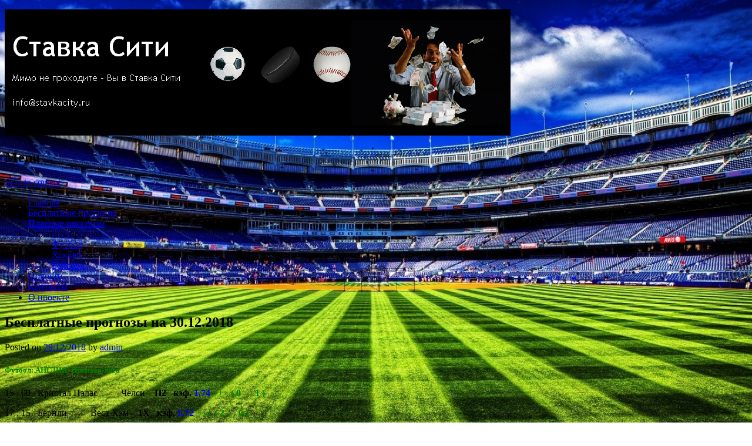

--- FILE ---
content_type: text/html; charset=UTF-8
request_url: https://www.stavkacity.ru/besplatnie-prognozi-na-30-12-2018/
body_size: 34808
content:
<!DOCTYPE html>
<!--[if IE 8]>
<html id="ie8" lang="ru-RU">
<![endif]-->
<!--[if !(IE 8) ]><!-->
<html lang="ru-RU">
<!--<![endif]-->
<head>
<meta charset="UTF-8" />
<meta name="viewport" content="width=device-width" />

<link rel="profile" href="http://gmpg.org/xfn/11" />
<link rel="pingback" href="https://www.stavkacity.ru/xmlrpc.php" />
<!--[if lt IE 9]>
<script src="https://www.stavkacity.ru/wp-content/themes/sporty/js/html5.js" type="text/javascript"></script>
<![endif]-->

<meta name='robots' content='index, follow, max-image-preview:large, max-snippet:-1, max-video-preview:-1' />

	<!-- This site is optimized with the Yoast SEO plugin v18.3 - https://yoast.com/wordpress/plugins/seo/ -->
	<title>Бесплатные прогнозы на 30.12.2018</title>
	<link rel="canonical" href="https://www.stavkacity.ru/besplatnie-prognozi-na-30-12-2018/" />
	<meta property="og:locale" content="ru_RU" />
	<meta property="og:type" content="article" />
	<meta property="og:title" content="Бесплатные прогнозы на 30.12.2018" />
	<meta property="og:description" content="Футбол: АНГЛИЯ: Премьер-лига 15 : 00   Кристал Пэлас   &#8212;   Челси    П2   кэф. 1,74 +++ ( 0 &#8212; 1 ) 17 : 15   Бернли   &#8212;   Вест Хэм    1Х   кэф. 1,72 +++ ( 2 &#8212; 0 ) 19 : 30   Манчестер Юнайтед   &#8212;   Борнмут    Ф2 (+1,5)   кэф. 1,90 +++ ( 4 &#8212; 1 ) [&hellip;]" />
	<meta property="og:url" content="https://www.stavkacity.ru/besplatnie-prognozi-na-30-12-2018/" />
	<meta property="og:site_name" content="Ставка Сити - платные и бесплатные прогнозы ежедневно!" />
	<meta property="article:published_time" content="2018-12-29T20:59:03+00:00" />
	<meta property="article:modified_time" content="2018-12-31T09:07:30+00:00" />
	<meta name="twitter:label1" content="Написано автором" />
	<meta name="twitter:data1" content="admin" />
	<script type="application/ld+json" class="yoast-schema-graph">{"@context":"https://schema.org","@graph":[{"@type":"WebSite","@id":"https://www.stavkacity.ru/#website","url":"https://www.stavkacity.ru/","name":"Ставка Сити - платные и бесплатные прогнозы ежедневно!","description":"Платные и бесплатные прогнозы футбол, хоккей и бейсбол, высокий процент проходимости,","potentialAction":[{"@type":"SearchAction","target":{"@type":"EntryPoint","urlTemplate":"https://www.stavkacity.ru/?s={search_term_string}"},"query-input":"required name=search_term_string"}],"inLanguage":"ru-RU"},{"@type":"WebPage","@id":"https://www.stavkacity.ru/besplatnie-prognozi-na-30-12-2018/#webpage","url":"https://www.stavkacity.ru/besplatnie-prognozi-na-30-12-2018/","name":"Бесплатные прогнозы на 30.12.2018","isPartOf":{"@id":"https://www.stavkacity.ru/#website"},"datePublished":"2018-12-29T20:59:03+00:00","dateModified":"2018-12-31T09:07:30+00:00","author":{"@id":"https://www.stavkacity.ru/#/schema/person/a5f4a722adbea017aea957096e5618db"},"breadcrumb":{"@id":"https://www.stavkacity.ru/besplatnie-prognozi-na-30-12-2018/#breadcrumb"},"inLanguage":"ru-RU","potentialAction":[{"@type":"ReadAction","target":["https://www.stavkacity.ru/besplatnie-prognozi-na-30-12-2018/"]}]},{"@type":"BreadcrumbList","@id":"https://www.stavkacity.ru/besplatnie-prognozi-na-30-12-2018/#breadcrumb","itemListElement":[{"@type":"ListItem","position":1,"name":"Главная","item":"https://www.stavkacity.ru/"},{"@type":"ListItem","position":2,"name":"Blog","item":"https://www.stavkacity.ru/blog/"},{"@type":"ListItem","position":3,"name":"Бесплатные прогнозы на 30.12.2018"}]},{"@type":"Person","@id":"https://www.stavkacity.ru/#/schema/person/a5f4a722adbea017aea957096e5618db","name":"admin","image":{"@type":"ImageObject","@id":"https://www.stavkacity.ru/#personlogo","inLanguage":"ru-RU","url":"https://secure.gravatar.com/avatar/eff30b185e6feebd8d484ceb6ad85e1b?s=96&d=mm&r=g","contentUrl":"https://secure.gravatar.com/avatar/eff30b185e6feebd8d484ceb6ad85e1b?s=96&d=mm&r=g","caption":"admin"}}]}</script>
	<!-- / Yoast SEO plugin. -->


<link rel='dns-prefetch' href='//s.w.org' />
<link rel="alternate" type="application/rss+xml" title="Ставка Сити - платные и бесплатные прогнозы ежедневно! &raquo; Лента" href="https://www.stavkacity.ru/feed/" />
<link rel="alternate" type="application/rss+xml" title="Ставка Сити - платные и бесплатные прогнозы ежедневно! &raquo; Лента комментариев" href="https://www.stavkacity.ru/comments/feed/" />
<script type="text/javascript">
window._wpemojiSettings = {"baseUrl":"https:\/\/s.w.org\/images\/core\/emoji\/13.1.0\/72x72\/","ext":".png","svgUrl":"https:\/\/s.w.org\/images\/core\/emoji\/13.1.0\/svg\/","svgExt":".svg","source":{"concatemoji":"https:\/\/www.stavkacity.ru\/wp-includes\/js\/wp-emoji-release.min.js?ver=5.9.12"}};
/*! This file is auto-generated */
!function(e,a,t){var n,r,o,i=a.createElement("canvas"),p=i.getContext&&i.getContext("2d");function s(e,t){var a=String.fromCharCode;p.clearRect(0,0,i.width,i.height),p.fillText(a.apply(this,e),0,0);e=i.toDataURL();return p.clearRect(0,0,i.width,i.height),p.fillText(a.apply(this,t),0,0),e===i.toDataURL()}function c(e){var t=a.createElement("script");t.src=e,t.defer=t.type="text/javascript",a.getElementsByTagName("head")[0].appendChild(t)}for(o=Array("flag","emoji"),t.supports={everything:!0,everythingExceptFlag:!0},r=0;r<o.length;r++)t.supports[o[r]]=function(e){if(!p||!p.fillText)return!1;switch(p.textBaseline="top",p.font="600 32px Arial",e){case"flag":return s([127987,65039,8205,9895,65039],[127987,65039,8203,9895,65039])?!1:!s([55356,56826,55356,56819],[55356,56826,8203,55356,56819])&&!s([55356,57332,56128,56423,56128,56418,56128,56421,56128,56430,56128,56423,56128,56447],[55356,57332,8203,56128,56423,8203,56128,56418,8203,56128,56421,8203,56128,56430,8203,56128,56423,8203,56128,56447]);case"emoji":return!s([10084,65039,8205,55357,56613],[10084,65039,8203,55357,56613])}return!1}(o[r]),t.supports.everything=t.supports.everything&&t.supports[o[r]],"flag"!==o[r]&&(t.supports.everythingExceptFlag=t.supports.everythingExceptFlag&&t.supports[o[r]]);t.supports.everythingExceptFlag=t.supports.everythingExceptFlag&&!t.supports.flag,t.DOMReady=!1,t.readyCallback=function(){t.DOMReady=!0},t.supports.everything||(n=function(){t.readyCallback()},a.addEventListener?(a.addEventListener("DOMContentLoaded",n,!1),e.addEventListener("load",n,!1)):(e.attachEvent("onload",n),a.attachEvent("onreadystatechange",function(){"complete"===a.readyState&&t.readyCallback()})),(n=t.source||{}).concatemoji?c(n.concatemoji):n.wpemoji&&n.twemoji&&(c(n.twemoji),c(n.wpemoji)))}(window,document,window._wpemojiSettings);
</script>
<style type="text/css">
img.wp-smiley,
img.emoji {
	display: inline !important;
	border: none !important;
	box-shadow: none !important;
	height: 1em !important;
	width: 1em !important;
	margin: 0 0.07em !important;
	vertical-align: -0.1em !important;
	background: none !important;
	padding: 0 !important;
}
</style>
	<link rel='stylesheet' id='wp-block-library-css'  href='https://www.stavkacity.ru/wp-includes/css/dist/block-library/style.min.css?ver=5.9.12' type='text/css' media='all' />
<style id='collapsing-archives-style-inline-css' type='text/css'>


</style>
<style id='global-styles-inline-css' type='text/css'>
body{--wp--preset--color--black: #000000;--wp--preset--color--cyan-bluish-gray: #abb8c3;--wp--preset--color--white: #ffffff;--wp--preset--color--pale-pink: #f78da7;--wp--preset--color--vivid-red: #cf2e2e;--wp--preset--color--luminous-vivid-orange: #ff6900;--wp--preset--color--luminous-vivid-amber: #fcb900;--wp--preset--color--light-green-cyan: #7bdcb5;--wp--preset--color--vivid-green-cyan: #00d084;--wp--preset--color--pale-cyan-blue: #8ed1fc;--wp--preset--color--vivid-cyan-blue: #0693e3;--wp--preset--color--vivid-purple: #9b51e0;--wp--preset--gradient--vivid-cyan-blue-to-vivid-purple: linear-gradient(135deg,rgba(6,147,227,1) 0%,rgb(155,81,224) 100%);--wp--preset--gradient--light-green-cyan-to-vivid-green-cyan: linear-gradient(135deg,rgb(122,220,180) 0%,rgb(0,208,130) 100%);--wp--preset--gradient--luminous-vivid-amber-to-luminous-vivid-orange: linear-gradient(135deg,rgba(252,185,0,1) 0%,rgba(255,105,0,1) 100%);--wp--preset--gradient--luminous-vivid-orange-to-vivid-red: linear-gradient(135deg,rgba(255,105,0,1) 0%,rgb(207,46,46) 100%);--wp--preset--gradient--very-light-gray-to-cyan-bluish-gray: linear-gradient(135deg,rgb(238,238,238) 0%,rgb(169,184,195) 100%);--wp--preset--gradient--cool-to-warm-spectrum: linear-gradient(135deg,rgb(74,234,220) 0%,rgb(151,120,209) 20%,rgb(207,42,186) 40%,rgb(238,44,130) 60%,rgb(251,105,98) 80%,rgb(254,248,76) 100%);--wp--preset--gradient--blush-light-purple: linear-gradient(135deg,rgb(255,206,236) 0%,rgb(152,150,240) 100%);--wp--preset--gradient--blush-bordeaux: linear-gradient(135deg,rgb(254,205,165) 0%,rgb(254,45,45) 50%,rgb(107,0,62) 100%);--wp--preset--gradient--luminous-dusk: linear-gradient(135deg,rgb(255,203,112) 0%,rgb(199,81,192) 50%,rgb(65,88,208) 100%);--wp--preset--gradient--pale-ocean: linear-gradient(135deg,rgb(255,245,203) 0%,rgb(182,227,212) 50%,rgb(51,167,181) 100%);--wp--preset--gradient--electric-grass: linear-gradient(135deg,rgb(202,248,128) 0%,rgb(113,206,126) 100%);--wp--preset--gradient--midnight: linear-gradient(135deg,rgb(2,3,129) 0%,rgb(40,116,252) 100%);--wp--preset--duotone--dark-grayscale: url('#wp-duotone-dark-grayscale');--wp--preset--duotone--grayscale: url('#wp-duotone-grayscale');--wp--preset--duotone--purple-yellow: url('#wp-duotone-purple-yellow');--wp--preset--duotone--blue-red: url('#wp-duotone-blue-red');--wp--preset--duotone--midnight: url('#wp-duotone-midnight');--wp--preset--duotone--magenta-yellow: url('#wp-duotone-magenta-yellow');--wp--preset--duotone--purple-green: url('#wp-duotone-purple-green');--wp--preset--duotone--blue-orange: url('#wp-duotone-blue-orange');--wp--preset--font-size--small: 13px;--wp--preset--font-size--medium: 20px;--wp--preset--font-size--large: 36px;--wp--preset--font-size--x-large: 42px;}.has-black-color{color: var(--wp--preset--color--black) !important;}.has-cyan-bluish-gray-color{color: var(--wp--preset--color--cyan-bluish-gray) !important;}.has-white-color{color: var(--wp--preset--color--white) !important;}.has-pale-pink-color{color: var(--wp--preset--color--pale-pink) !important;}.has-vivid-red-color{color: var(--wp--preset--color--vivid-red) !important;}.has-luminous-vivid-orange-color{color: var(--wp--preset--color--luminous-vivid-orange) !important;}.has-luminous-vivid-amber-color{color: var(--wp--preset--color--luminous-vivid-amber) !important;}.has-light-green-cyan-color{color: var(--wp--preset--color--light-green-cyan) !important;}.has-vivid-green-cyan-color{color: var(--wp--preset--color--vivid-green-cyan) !important;}.has-pale-cyan-blue-color{color: var(--wp--preset--color--pale-cyan-blue) !important;}.has-vivid-cyan-blue-color{color: var(--wp--preset--color--vivid-cyan-blue) !important;}.has-vivid-purple-color{color: var(--wp--preset--color--vivid-purple) !important;}.has-black-background-color{background-color: var(--wp--preset--color--black) !important;}.has-cyan-bluish-gray-background-color{background-color: var(--wp--preset--color--cyan-bluish-gray) !important;}.has-white-background-color{background-color: var(--wp--preset--color--white) !important;}.has-pale-pink-background-color{background-color: var(--wp--preset--color--pale-pink) !important;}.has-vivid-red-background-color{background-color: var(--wp--preset--color--vivid-red) !important;}.has-luminous-vivid-orange-background-color{background-color: var(--wp--preset--color--luminous-vivid-orange) !important;}.has-luminous-vivid-amber-background-color{background-color: var(--wp--preset--color--luminous-vivid-amber) !important;}.has-light-green-cyan-background-color{background-color: var(--wp--preset--color--light-green-cyan) !important;}.has-vivid-green-cyan-background-color{background-color: var(--wp--preset--color--vivid-green-cyan) !important;}.has-pale-cyan-blue-background-color{background-color: var(--wp--preset--color--pale-cyan-blue) !important;}.has-vivid-cyan-blue-background-color{background-color: var(--wp--preset--color--vivid-cyan-blue) !important;}.has-vivid-purple-background-color{background-color: var(--wp--preset--color--vivid-purple) !important;}.has-black-border-color{border-color: var(--wp--preset--color--black) !important;}.has-cyan-bluish-gray-border-color{border-color: var(--wp--preset--color--cyan-bluish-gray) !important;}.has-white-border-color{border-color: var(--wp--preset--color--white) !important;}.has-pale-pink-border-color{border-color: var(--wp--preset--color--pale-pink) !important;}.has-vivid-red-border-color{border-color: var(--wp--preset--color--vivid-red) !important;}.has-luminous-vivid-orange-border-color{border-color: var(--wp--preset--color--luminous-vivid-orange) !important;}.has-luminous-vivid-amber-border-color{border-color: var(--wp--preset--color--luminous-vivid-amber) !important;}.has-light-green-cyan-border-color{border-color: var(--wp--preset--color--light-green-cyan) !important;}.has-vivid-green-cyan-border-color{border-color: var(--wp--preset--color--vivid-green-cyan) !important;}.has-pale-cyan-blue-border-color{border-color: var(--wp--preset--color--pale-cyan-blue) !important;}.has-vivid-cyan-blue-border-color{border-color: var(--wp--preset--color--vivid-cyan-blue) !important;}.has-vivid-purple-border-color{border-color: var(--wp--preset--color--vivid-purple) !important;}.has-vivid-cyan-blue-to-vivid-purple-gradient-background{background: var(--wp--preset--gradient--vivid-cyan-blue-to-vivid-purple) !important;}.has-light-green-cyan-to-vivid-green-cyan-gradient-background{background: var(--wp--preset--gradient--light-green-cyan-to-vivid-green-cyan) !important;}.has-luminous-vivid-amber-to-luminous-vivid-orange-gradient-background{background: var(--wp--preset--gradient--luminous-vivid-amber-to-luminous-vivid-orange) !important;}.has-luminous-vivid-orange-to-vivid-red-gradient-background{background: var(--wp--preset--gradient--luminous-vivid-orange-to-vivid-red) !important;}.has-very-light-gray-to-cyan-bluish-gray-gradient-background{background: var(--wp--preset--gradient--very-light-gray-to-cyan-bluish-gray) !important;}.has-cool-to-warm-spectrum-gradient-background{background: var(--wp--preset--gradient--cool-to-warm-spectrum) !important;}.has-blush-light-purple-gradient-background{background: var(--wp--preset--gradient--blush-light-purple) !important;}.has-blush-bordeaux-gradient-background{background: var(--wp--preset--gradient--blush-bordeaux) !important;}.has-luminous-dusk-gradient-background{background: var(--wp--preset--gradient--luminous-dusk) !important;}.has-pale-ocean-gradient-background{background: var(--wp--preset--gradient--pale-ocean) !important;}.has-electric-grass-gradient-background{background: var(--wp--preset--gradient--electric-grass) !important;}.has-midnight-gradient-background{background: var(--wp--preset--gradient--midnight) !important;}.has-small-font-size{font-size: var(--wp--preset--font-size--small) !important;}.has-medium-font-size{font-size: var(--wp--preset--font-size--medium) !important;}.has-large-font-size{font-size: var(--wp--preset--font-size--large) !important;}.has-x-large-font-size{font-size: var(--wp--preset--font-size--x-large) !important;}
</style>
<link rel='stylesheet' id='contact-form-7-css'  href='https://www.stavkacity.ru/wp-content/plugins/contact-form-7/includes/css/styles.css?ver=5.5.6' type='text/css' media='all' />
<link rel='stylesheet' id='ye_dynamic-css'  href='https://www.stavkacity.ru/wp-content/plugins/youtube-embed/css/main.min.css?ver=5.2.2' type='text/css' media='all' />
<link rel='stylesheet' id='style-css'  href='https://www.stavkacity.ru/wp-content/themes/sporty/style.css?ver=1.8.2' type='text/css' media='all' />
<link rel='stylesheet' id='flexslider-css'  href='https://www.stavkacity.ru/wp-content/themes/sporty/js/flexslider.css?ver=1.8.2' type='text/css' media='all' />
<link rel='stylesheet' id='swifty-img-widget-widget-styles-css'  href='https://www.stavkacity.ru/wp-content/plugins/swifty-image-widget/css/widget.css?ver=5.9.12' type='text/css' media='all' />
<script type='text/javascript' src='https://www.stavkacity.ru/wp-content/plugins/continuous-announcement-scroller/continuous-announcement-scroller.js?ver=5.9.12' id='continuous-announcement-scroller-js'></script>
<script type='text/javascript' src='https://www.stavkacity.ru/wp-includes/js/jquery/jquery.min.js?ver=3.6.0' id='jquery-core-js'></script>
<script type='text/javascript' src='https://www.stavkacity.ru/wp-includes/js/jquery/jquery-migrate.min.js?ver=3.3.2' id='jquery-migrate-js'></script>
<script type='text/javascript' src='https://www.stavkacity.ru/wp-content/plugins/wonderplugin-video-embed/engine/wonderpluginvideoembed.js?ver=2.0' id='wonderplugin-videoembed-script-js'></script>
<script type='text/javascript' src='https://www.stavkacity.ru/wp-content/themes/sporty/js/jquery.flexslider-min.js?ver=5.9.12' id='flexslider-js'></script>
<script type='text/javascript' src='https://www.stavkacity.ru/wp-content/themes/sporty/js/flexslider-init.js?ver=5.9.12' id='flexslider-init-js'></script>
<script type='text/javascript' src='https://www.stavkacity.ru/wp-content/themes/sporty/js/keyboard-image-navigation.js?ver=20120203' id='keyboard-image-navigation-js'></script>
<link rel="https://api.w.org/" href="https://www.stavkacity.ru/wp-json/" /><link rel="alternate" type="application/json" href="https://www.stavkacity.ru/wp-json/wp/v2/posts/20877" /><link rel="EditURI" type="application/rsd+xml" title="RSD" href="https://www.stavkacity.ru/xmlrpc.php?rsd" />
<link rel="wlwmanifest" type="application/wlwmanifest+xml" href="https://www.stavkacity.ru/wp-includes/wlwmanifest.xml" /> 
<meta name="generator" content="WordPress 5.9.12" />
<link rel='shortlink' href='https://www.stavkacity.ru/?p=20877' />
<link rel="alternate" type="application/json+oembed" href="https://www.stavkacity.ru/wp-json/oembed/1.0/embed?url=https%3A%2F%2Fwww.stavkacity.ru%2Fbesplatnie-prognozi-na-30-12-2018%2F" />
<link rel="alternate" type="text/xml+oembed" href="https://www.stavkacity.ru/wp-json/oembed/1.0/embed?url=https%3A%2F%2Fwww.stavkacity.ru%2Fbesplatnie-prognozi-na-30-12-2018%2F&#038;format=xml" />
<style type='text/css'></style>

	<link rel="stylesheet" href="https://www.stavkacity.ru/wp-content/themes/sporty/css/blue.css" type="text/css" media="screen">
  <style rel="stylesheet" id="customizer-css">
            #wrap, #main,
        .main-navigation,
        .site-title,
        .site-description,
        .site-footer,
        #masthead-wrap,
        .flex-container {
          max-width: 960px;
        }
      </style>


	<style type="text/css">
			.site-title a,
		.site-description {
			color: #FFF !important;
		}
		</style>
	<style type="text/css" id="custom-background-css">
body.custom-background { background-image: url("https://www.stavkacity.ru/wp-content/uploads/2014/12/stadium-wallpaper1.jpg"); background-position: left top; background-size: cover; background-repeat: no-repeat; background-attachment: fixed; }
</style>
	</head>

<body class="post-template-default single single-post postid-20877 single-format-standard custom-background">
<div id="wrap">
<div id="page" class="hfeed site">
	<header id="masthead" class="site-header" role="banner">

	
	<ul class="social-media">
				
				
		        
        		
				
				
				
				
				
			
		
		
		
	</ul><!-- #social-icons-->    <div class="site-logo">
        <a href="https://www.stavkacity.ru/" title="Ставка Сити &#8212; платные и бесплатные прогнозы ежедневно!" rel="home"><img src="https://www.stavkacity.ru/wp-content/uploads/2016/08/Stavka-logo-email.jpg" alt="Ставка Сити &#8212; платные и бесплатные прогнозы ежедневно!"></a>
    </div>
<!-- <div class="sponsor-block">
		<a href="https://www.stavkacity.ru/" title="Ставка Сити &#8212; платные и бесплатные прогнозы ежедневно!" rel="home"><img src="https://www.stavkacity.ru/wp-content/uploads/2016/08/Stavka-logo-email.jpg" alt="Ставка Сити &#8212; платные и бесплатные прогнозы ежедневно!"></a>
</div> -->
<nav role="navigation" class="site-navigation main-navigation">
			<h1 class="assistive-text">Menu</h1>
			<div class="assistive-text skip-link"><a href="#content" title="Skip to content">Skip to content</a></div>

			<div class="menu-%d0%bc%d0%b5%d0%bd%d1%8e-1-container"><ul id="menu-%d0%bc%d0%b5%d0%bd%d1%8e-1" class="menu"><li id="menu-item-64" class="menu-item menu-item-type-post_type menu-item-object-page menu-item-home menu-item-64"><a title="home" href="https://www.stavkacity.ru/">Главная</a></li>
<li id="menu-item-75" class="menu-item menu-item-type-taxonomy menu-item-object-category current-post-ancestor current-menu-parent current-post-parent menu-item-75"><a title="free" href="https://www.stavkacity.ru/category/free/">Бесплатные прогнозы</a></li>
<li id="menu-item-76" class="menu-item menu-item-type-taxonomy menu-item-object-category menu-item-76"><a title="pay" href="https://www.stavkacity.ru/category/to-pay/">Платные прогнозы</a></li>
<li id="menu-item-49" class="menu-item menu-item-type-custom menu-item-object-custom menu-item-has-children menu-item-49"><a>Оплатить прогноз</a>
<ul class="sub-menu">
	<li id="menu-item-48" class="menu-item menu-item-type-post_type menu-item-object-page menu-item-48"><a href="https://www.stavkacity.ru/%d0%be%d0%bf%d0%bb%d0%b0%d1%82%d0%b8%d1%82%d1%8c-%d0%bf%d1%80%d0%be%d0%b3%d0%bd%d0%be%d0%b7/oplatit-football/">Футбол</a></li>
	<li id="menu-item-47" class="menu-item menu-item-type-post_type menu-item-object-page menu-item-47"><a href="https://www.stavkacity.ru/%d0%be%d0%bf%d0%bb%d0%b0%d1%82%d0%b8%d1%82%d1%8c-%d0%bf%d1%80%d0%be%d0%b3%d0%bd%d0%be%d0%b7/oplatit-hockey/">Хоккей</a></li>
	<li id="menu-item-46" class="menu-item menu-item-type-post_type menu-item-object-page menu-item-46"><a href="https://www.stavkacity.ru/%d0%be%d0%bf%d0%bb%d0%b0%d1%82%d0%b8%d1%82%d1%8c-%d0%bf%d1%80%d0%be%d0%b3%d0%bd%d0%be%d0%b7/oplatit-baseball/">Бейсбол</a></li>
</ul>
</li>
<li id="menu-item-2037" class="menu-item menu-item-type-taxonomy menu-item-object-category menu-item-2037"><a href="https://www.stavkacity.ru/category/news/">Новости</a></li>
<li id="menu-item-25" class="menu-item menu-item-type-post_type menu-item-object-page menu-item-25"><a href="https://www.stavkacity.ru/contacts/">Контакты</a></li>
<li id="menu-item-52" class="menu-item menu-item-type-post_type menu-item-object-page menu-item-52"><a href="https://www.stavkacity.ru/about/">О проекте</a></li>
</ul></div>		</nav><!-- .site-navigation .main-navigation -->

		

	</header><!-- #masthead .site-header -->
	<div id="main" class="site-main">

		<div id="primary" class="content-area">
			<div id="content" class="site-content" role="main">

			
				
<article id="post-20877" class="post-20877 post type-post status-publish format-standard hentry category-free tag-7 tag-51">
<div class="blog-image">
				    </div>
	<header class="entry-header">
		<h1 class="entry-title">Бесплатные прогнозы на 30.12.2018</h1>

		<div class="entry-meta">
			Posted on <a href="https://www.stavkacity.ru/besplatnie-prognozi-na-30-12-2018/" title="23:59" rel="bookmark"><time class="entry-date" datetime="2018-12-29T23:59:03+03:00" pubdate>29/12/2018</time></a><span class="byline"> by <span class="author vcard"><a class="url fn n" href="https://www.stavkacity.ru/author/stavka/" title="View all posts by admin" rel="author">admin</a></span></span>		</div><!-- .entry-meta -->
	</header><!-- .entry-header -->

	<div class="entry-content">
		<h5><span style="color: #008000;"><strong>Футбол: АНГЛИЯ: Премьер-лига</strong></span></h5>
<p><span style="color: #000000;">15 : 00   Кристал Пэлас   &#8212;   Челси    <strong>П2   кэф. <span style="color: #0000ff;">1,74 <span style="color: #008000;">+++ ( 0 &#8212; 1 )</span></span></strong></span></p>
<p><span style="color: #000000;">17 : 15   Бернли   &#8212;   Вест Хэм   <strong> 1Х   кэф.<span style="color: #0000ff;"> 1,72 <span style="color: #008000;">+++ ( 2 &#8212; 0 )</span></span></strong></span></p>
<p><span style="color: #000000;">19 : 30   Манчестер Юнайтед   &#8212;   Борнмут    <strong>Ф2 (+1,5)   кэф. <span style="color: #0000ff;">1,90 <span style="color: #ff0000;">+++ ( 4 &#8212; 1 )</span></span></strong></span></p>
<h5><span style="color: #008000;"><strong>Футбол: ИТАЛИЯ: Серия В</strong></span></h5>
<p><span style="color: #000000;">17 : 00   Читтаделла   &#8212;   Палермо    <strong>ТотМ  2,5  кэф. <span style="color: #0000ff;">1,72 <span style="color: #008000;">+++ ( 0 &#8212; 1 )</span></span></strong></span></p>
<p><span style="color: #000000;">18 : 00   Беневенто   &#8212;   Брешия    <strong>Х2   кэф. <span style="color: #0000ff;">1,75 <span style="color: #008000;">+++ ( 1 &#8212; 1 )</span></span></strong></span></p>
<h5><span style="color: #000080;"><strong>Хоккей: США: НХЛ    (начало матча  31.12.2018)</strong></span></h5>
<p><span style="color: #000000;">04 : 00      Аризона   &#8212;   Вегас ГН     <strong> ТотМ  5,5  кэф. <span style="color: #0000ff;"> 1,94 <span style="color: #ff0000;">+++ ( 1 &#8212; 5 )</span></span></strong></span></p>
			</div><!-- .entry-content -->

	<footer class="entry-meta">
		This entry was posted in <a href="https://www.stavkacity.ru/category/free/" rel="category tag">Бесплатные прогнозы</a> and tagged <a href="https://www.stavkacity.ru/tag/%d1%84%d1%83%d1%82%d0%b1%d0%be%d0%bb-%d0%b0%d0%bd%d0%b3%d0%bb%d0%b8%d1%8f-%d0%bf%d1%80%d0%b5%d0%bc%d1%8c%d0%b5%d1%80-%d0%bb%d0%b8%d0%b3%d0%b0/" rel="tag">футбол англия премьер-лига</a>, <a href="https://www.stavkacity.ru/tag/%d1%85%d0%be%d0%ba%d0%ba%d0%b5%d0%b9-%d1%81%d1%88%d0%b0-%d0%bd%d1%85%d0%bb/" rel="tag">хоккей сша нхл</a>. Bookmark the <a href="https://www.stavkacity.ru/besplatnie-prognozi-na-30-12-2018/" title="Permalink to Бесплатные прогнозы на 30.12.2018" rel="bookmark">permalink</a>.
			</footer><!-- .entry-meta -->
</article><!-- #post-20877 -->

					<nav role="navigation" id="nav-below" class="site-navigation post-navigation">
		<h1 class="assistive-text">Post navigation</h1>

	
		<div class="nav-previous"><a href="https://www.stavkacity.ru/platnie-prognozi-na-29-12-2018/" rel="prev"><span class="meta-nav">&larr;</span> Платные прогнозы на 29.12.2018</a></div>		<div class="nav-next"><a href="https://www.stavkacity.ru/platnie-prognozi-na-30-12-2018/" rel="next">Платные прогнозы на 30.12.2018 <span class="meta-nav">&rarr;</span></a></div>
	
	</nav><!-- #nav-below -->
	
				
			
			</div><!-- #content .site-content -->
		</div><!-- #primary .content-area -->

		<div id="secondary" class="widget-area" role="complementary">
						<aside id="block-7" class="widget widget_block widget_text">
<p></p>
</aside><aside id="block-15" class="widget widget_block">
<h2>Чат</h2>
</aside><aside id="block-16" class="widget widget_block"><div id="cboxdiv" style="position: relative; margin: 0 auto; width: 200px; font-size: 0;">
<div style="position: relative; height: 225px; overflow: auto; overflow-y: auto; -webkit-overflow-scrolling: touch; border:#839590 1px solid;"><iframe loading="lazy" src="https://www3.cbox.ws/box/?boxid=3334100&amp;boxtag=nwwzfr&amp;sec=main" marginheight="0" marginwidth="0" frameborder="0" width="100%" height="100%" scrolling="auto" allowtransparency="yes" name="cboxmain3-3334100" id="cboxmain3-3334100"></iframe></div>
<div style="position: relative; height: 75px; overflow: hidden; border:#839590 1px solid; border-top: 0px;"><iframe loading="lazy" src="https://www3.cbox.ws/box/?boxid=3334100&amp;boxtag=nwwzfr&amp;sec=form" marginheight="0" marginwidth="0" frameborder="0" width="100%" height="100%" scrolling="no" allowtransparency="yes" name="cboxform3-3334100" id="cboxform3-3334100"></iframe></div>
</div></aside><aside id="block-17" class="widget widget_block widget_text">
<p></p>
</aside>
		<aside id="recent-posts-3" class="widget widget_recent_entries">
		<h1 class="widget-title">Свежие запиcи</h1>
		<ul>
											<li>
					<a href="https://www.stavkacity.ru/besplatnie-prognozi-na-22-01-2026/">Бесплатные прогнозы на 22.01.2026</a>
									</li>
											<li>
					<a href="https://www.stavkacity.ru/platnie-prognozi-na-21-01-2026/">Платные прогнозы на 21.01.2026</a>
									</li>
											<li>
					<a href="https://www.stavkacity.ru/besplatnie-prognozi-na-21-01-2026/">Бесплатные прогнозы на 21.01.2026</a>
									</li>
											<li>
					<a href="https://www.stavkacity.ru/platnie-prognozi-na-20-01-2026/">Платные прогнозы на 20.01.2026</a>
									</li>
											<li>
					<a href="https://www.stavkacity.ru/besplatnie-prognozi-na-20-01-2026/">Бесплатные прогнозы на 20.01.2026</a>
									</li>
					</ul>

		</aside>		</div><!-- #secondary .widget-area -->

		<div id="tertiary" class="widget-area" role="supplementary">
						</div><!-- #tertiary .widget-area -->
	</div><!-- #main .site-main -->

	<footer id="colophon" class="site-footer" role="contentinfo">
    
    <div class="section group">
    
	<div class="col span_1_of_3">
    <div id="block-14" class="widget widget_block">
<div class="wp-block-columns">
<div class="wp-block-column" style="flex-basis:100%"><h4>Рубрики</h4><div class="wp-widget-group__inner-blocks">
<div class="wp-container-2 wp-block-group"><div class="wp-block-group__inner-container"><ul class="wp-block-categories-list wp-block-categories">	<li class="cat-item cat-item-4"><a href="https://www.stavkacity.ru/category/featured/">Featured</a>
</li>
	<li class="cat-item cat-item-1"><a href="https://www.stavkacity.ru/category/%d0%b1%d0%b5%d0%b7-%d1%80%d1%83%d0%b1%d1%80%d0%b8%d0%ba%d0%b8/">Без рубрики</a>
</li>
	<li class="cat-item cat-item-5"><a href="https://www.stavkacity.ru/category/free/">Бесплатные прогнозы</a>
</li>
	<li class="cat-item cat-item-417"><a href="https://www.stavkacity.ru/category/news/">Новости</a>
</li>
	<li class="cat-item cat-item-6"><a href="https://www.stavkacity.ru/category/to-pay/">Платные прогнозы</a>
</li>
</ul></div></div>
</div></div>
</div>
</div>  
		</div>
        
	<div class="col span_1_of_3">
	
		<div id="recent-posts-2" class="widget widget_recent_entries">
		<h4>Свежие прогнозы</h4>
		<ul>
											<li>
					<a href="https://www.stavkacity.ru/besplatnie-prognozi-na-22-01-2026/">Бесплатные прогнозы на 22.01.2026</a>
									</li>
											<li>
					<a href="https://www.stavkacity.ru/platnie-prognozi-na-21-01-2026/">Платные прогнозы на 21.01.2026</a>
									</li>
											<li>
					<a href="https://www.stavkacity.ru/besplatnie-prognozi-na-21-01-2026/">Бесплатные прогнозы на 21.01.2026</a>
									</li>
											<li>
					<a href="https://www.stavkacity.ru/platnie-prognozi-na-20-01-2026/">Платные прогнозы на 20.01.2026</a>
									</li>
					</ul>

		</div> 

	</div>
    
	<div class="col span_1_of_3">
	<div id="nav_menu-2" class="widget widget_nav_menu"><h4>Оплатить прогноз</h4><div class="menu-menu-2-container"><ul id="menu-menu-2" class="menu"><li id="menu-item-141" class="menu-item menu-item-type-post_type menu-item-object-page menu-item-141"><a href="https://www.stavkacity.ru/%d0%be%d0%bf%d0%bb%d0%b0%d1%82%d0%b8%d1%82%d1%8c-%d0%bf%d1%80%d0%be%d0%b3%d0%bd%d0%be%d0%b7/oplatit-football/">Футбол</a></li>
<li id="menu-item-140" class="menu-item menu-item-type-post_type menu-item-object-page menu-item-140"><a href="https://www.stavkacity.ru/%d0%be%d0%bf%d0%bb%d0%b0%d1%82%d0%b8%d1%82%d1%8c-%d0%bf%d1%80%d0%be%d0%b3%d0%bd%d0%be%d0%b7/oplatit-hockey/">Хоккей</a></li>
<li id="menu-item-157" class="menu-item menu-item-type-post_type menu-item-object-page menu-item-157"><a href="https://www.stavkacity.ru/%d0%be%d0%bf%d0%bb%d0%b0%d1%82%d0%b8%d1%82%d1%8c-%d0%bf%d1%80%d0%be%d0%b3%d0%bd%d0%be%d0%b7/oplatit-baseball/">Бейсбол</a></li>
</ul></div></div> 
	</div>
	</div>

		 <div class="site-info">
            <a href="http://www.templateexpress.com/sporty-theme/">
            Sporty free WordPress Sports Theme</a>
            Powered By WordPress 		</div><!-- .site-info -->
	</footer><!-- #colophon .site-footer -->
    <a href="#top" id="smoothup"></a>
</div><!-- #page .hfeed .site -->
</div><!-- end of wrapper -->
<style>.wp-container-1 .alignleft { float: left; margin-right: 2em; }.wp-container-1 .alignright { float: right; margin-left: 2em; }</style>
<style>.wp-container-2 .alignleft { float: left; margin-right: 2em; }.wp-container-2 .alignright { float: right; margin-left: 2em; }</style>
<script type='text/javascript' src='https://www.stavkacity.ru/wp-includes/js/dist/vendor/regenerator-runtime.min.js?ver=0.13.9' id='regenerator-runtime-js'></script>
<script type='text/javascript' src='https://www.stavkacity.ru/wp-includes/js/dist/vendor/wp-polyfill.min.js?ver=3.15.0' id='wp-polyfill-js'></script>
<script type='text/javascript' id='contact-form-7-js-extra'>
/* <![CDATA[ */
var wpcf7 = {"api":{"root":"https:\/\/www.stavkacity.ru\/wp-json\/","namespace":"contact-form-7\/v1"}};
/* ]]> */
</script>
<script type='text/javascript' src='https://www.stavkacity.ru/wp-content/plugins/contact-form-7/includes/js/index.js?ver=5.5.6' id='contact-form-7-js'></script>
<script type='text/javascript' src='https://www.stavkacity.ru/wp-content/themes/sporty/js/small-menu.js?ver=20120207' id='small-menu-js'></script>
<script type='text/javascript' src='https://www.stavkacity.ru/wp-content/themes/sporty/js/smoothscroll.js?ver=5.9.12' id='smoothup-js'></script>

</body>
</html>